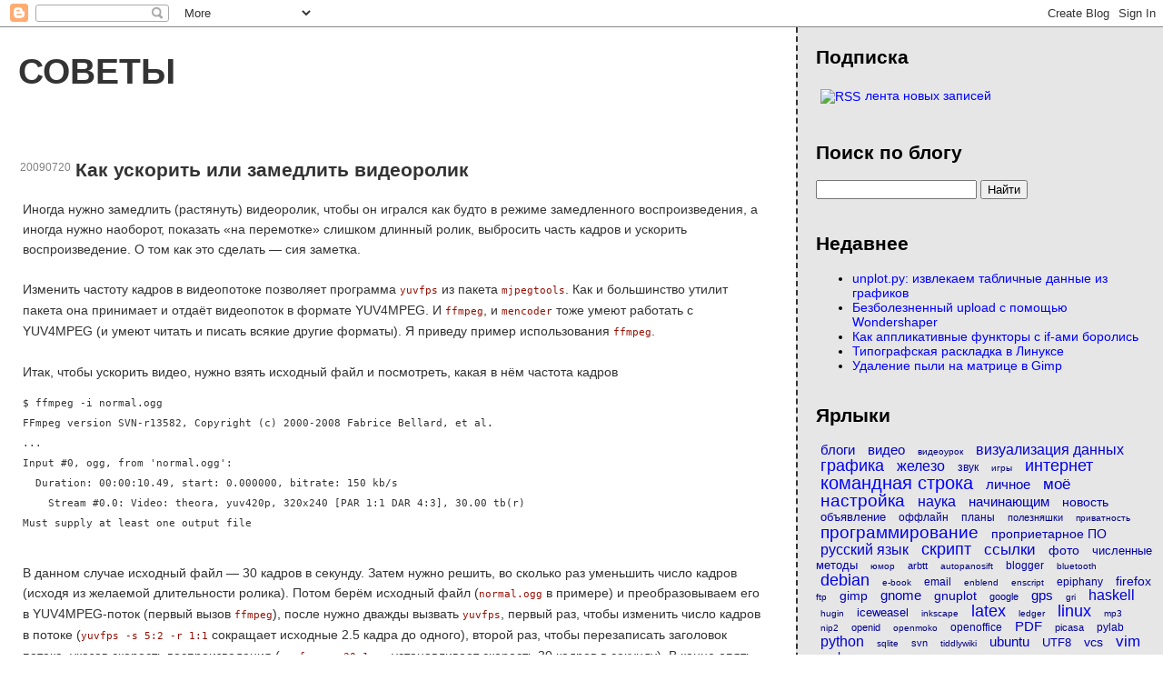

--- FILE ---
content_type: text/html; charset=UTF-8
request_url: http://s.arboreus.com/2009/07/slow-motion-and-fast-forward-video.html
body_size: 12406
content:
<!DOCTYPE html>
<html xmlns='http://www.w3.org/1999/xhtml' xmlns:b='http://www.google.com/2005/gml/b' xmlns:data='http://www.google.com/2005/gml/data' xmlns:expr='http://www.google.com/2005/gml/expr'>
<head>
<link href='https://www.blogger.com/static/v1/widgets/2944754296-widget_css_bundle.css' rel='stylesheet' type='text/css'/>
<script type='text/javascript'>
/* <![CDATA[ */
    (function() {
        var s = document.createElement('script'), t = document.getElementsByTagName('script')[0];
        s.type = 'text/javascript';
        s.async = true;
        s.src = 'http://api.flattr.com/js/0.6/load.js?mode=auto';
        t.parentNode.insertBefore(s, t);
    })();
/* ]]> */
</script>
<meta content='9pfAVZbaVW+u7THDvCEFKl5zZECxs1cH2tqJHvikACY=' name='verify-v1'/>
<meta content='mailto+http:sha1:ea1065997d419ac01e5e46763f0df5633b2d03fd' name='microid'/>
<script src='http://arboreus.com/sovety/js/sh_bundle.js' type='text/javascript'></script>
<link href='http://arboreus.com/sovety/js/sh_acid.css' rel='stylesheet' type='text/css'/>
<meta content='text/html; charset=UTF-8' http-equiv='Content-Type'/>
<meta content='blogger' name='generator'/>
<link href='http://s.arboreus.com/favicon.ico' rel='icon' type='image/x-icon'/>
<link href='http://s.arboreus.com/2009/07/slow-motion-and-fast-forward-video.html' rel='canonical'/>
<link rel="alternate" type="application/atom+xml" title="советы - Atom" href="http://s.arboreus.com/feeds/posts/default" />
<link rel="alternate" type="application/rss+xml" title="советы - RSS" href="http://s.arboreus.com/feeds/posts/default?alt=rss" />
<link rel="service.post" type="application/atom+xml" title="советы - Atom" href="https://www.blogger.com/feeds/37628976/posts/default" />

<link rel="alternate" type="application/atom+xml" title="советы - Atom" href="http://s.arboreus.com/feeds/1627155037845239858/comments/default" />
<!--Can't find substitution for tag [blog.ieCssRetrofitLinks]-->
<meta content='http://s.arboreus.com/2009/07/slow-motion-and-fast-forward-video.html' property='og:url'/>
<meta content='Как ускорить или замедлить видеоролик' property='og:title'/>
<meta content='Иногда нужно замедлить (растянуть) видеоролик, чтобы он игрался как будто в режиме замедленного воспроизведения, а иногда нужно наоборот, по...' property='og:description'/>
<link href='http://openid.claimid.com/server' rel='openid.server'/>
<link href='http://openid.claimid.com/jetxee' rel='openid.delegate'/>
<title>советы: Как ускорить или замедлить видеоролик</title>
<style id='page-skin-1' type='text/css'><!--
/*
* Tekka
* style modified from glish: http://www.glish.com/css/
*
* Updated by Blogger Team
*/
/* Variable definitions
<Variable name="mainBgColor" description="Page Background Color"
type="color" default="#f5f5f5">
<Variable name="mainTextColor"  description="Text Color"
type="color" default="#000000">
<Variable name="dateHeaderColor" description="Date Header Color"
type="color" default="#808080">
<Variable name="mainLinkColor" description="Link Color"
type="color" default="#0000ff">
<Variable name="mainVisitedLinkColor" description="Visited Link Color"
type="color" default="#800080">
<Variable name="sidebarBgColor" description="Sidebar Background Color"
type="color" default="#ffffff">
<Variable name="sidebarTextColor" description="Sidebar Text Color"
type="color" default="#000000">
<Variable name="sidebarTitleColor" description="Sidebar Title Color"
type="color" default="#000000">
<Variable name="sidebarLinkColor" description="Sidebar Link Color"
type="color" default="#0000ff">
<Variable name="sidebarVisitedLinkColor" description="Sidebar Visited Link Color"
type="color" default="#800080">
<Variable name="bodyFont" description="Text Font"
type="font" default="normal normal 100% 'Trebuchet MS', sans-serif">
*/
body {
margin:0px 0px 0px 0px;
font-size: small;
background-color: #ffffff;
color: #333333;
}
code {
color: #940f04;
}
kbd {
color: #940f04;
background:#EEEEEE none repeat scroll 0 0;
border-color:#CCCCCC #AAAAAA #888888 #BBBBBB;
border-style:solid;
border-width:1px 2px 3px 2px;
color:#000000;
padding: 1px 2px;
white-space:nowrap;
margin: -7px 2px;
}
}
pre {
background: #eeeeee;
}
#content-wrapper {
margin: 0px 0px 0 5px;
}
.hideme {
color: #ffffff;
}
div.sharemebuttons {
margin-top: 1em;
margin-bottom: 1em;
}
a.shareme, a.shareme:visited {
text-decoration: none;
font-variant: small-caps;
padding: 3px 8px;
margin: 0em 8px 0em 0px;
background-color: #94cc32;
color: white;
}
a.shareme:hover {
background-color: #aced3a;
color: white;
}
h1 {
font-size:280%;
padding-left:15px;
padding-bottom:0px;
margin-bottom:0px;
text-transform:uppercase;
}
h1 a, h1 a:link, h1 a:visited {
text-decoration:none;
color: #333333;
}
.description {
text-align: left;
padding-left: 17px;
padding-top:  0px;
padding-bottom: 40px;
}
h2.date-header {
border-bottom:none;
font-size: 85%;
text-align:left;
margin-top:0px;
margin-bottom:0px;
padding:1px;
padding-left:17px;
padding-right:5px;
padding-bottom:10px;
color: #808080;
font-weight: normal;
font-family: Trebuchet MS, Sans-serif;
float: left;
}
.post h3 {
font-size: 150%;
font-weight:bold;
}
.post h3 a,
.post h3 a:visited {
color: #333333;
}
.post {
padding-left:20px;
margin-bottom:20px;
text-indent:0px;
padding-right:20px;
line-height:22px;
}
.post-footer {
margin-bottom:10ex;
margin-left:0px;
margin-top: 3ex;
font-size: 87%;
}
#comments {
margin-left: 20px;
}
.feed-links {
clear: both;
line-height: 2.5em;
margin-left: 20px;
}
#blog-pager-newer-link {
float: left;
margin-left: 20px;
}
#blog-pager-older-link {
float: right;
}
#blog-pager {
text-align: center;
}
#main {
float:left;
padding-bottom:20px;
padding:0px;
width:67%;
font: normal normal 108% 'Trebuchet MS', sans-serif;
word-wrap: break-word; /* fix for long text breaking sidebar float in IE */
overflow: hidden;     /* fix for long non-text content breaking IE sidebar float */
}
.sidebar h2 {
font-weight:bold;
font-size: 150%;
color: #000000;
}
a {
text-decoration:none
}
a:hover {
border-bottom:dashed 1px red;
}
a img {
border: 0;
}
a {
color: #0000ff;
}
a:hover,
a:visited {
color: #C94093;
}
#sidebar a {
color: #0000ff;
}
#sidebar a:hover,
#sidebar a:visited {
color: #800080;
}
#sidebar {
text-transform:none;
background-color: #e6e6e6;
color: #000000;
padding-left: 20px;
width: 30%;
float: right;
font: normal normal 108% 'Trebuchet MS', sans-serif;
border-left:2px dashed #333333;
word-wrap: break-word; /* fix for long text breaking sidebar float in IE */
overflow: hidden;     /* fix for long non-text content breaking IE sidebar float */
}
.sidebar .widget {
padding: 4px 8px 0 0;
}
.profile-textblock {
clear: both;
margin-left: 0;
}
.profile-img {
float: left;
margin: 0 5px 5px 0;
}
.clear {
clear: both;
}
.comment-footer {
padding-bottom: 1em;
}
div.error {
padding: 1ex 2em;
margin: 0px;
background: #fc9;
}
<b:if cond='data:blog.pageType == "item"'>
span.fullpost {display:inline;}
<b:else/>
span.fullpost {display:none;}
</b:if>
/* Label Cloud Styles
----------------------------------------------- */
#labelCloud {text-align:center;font-family:arial,sans-serif;}
#labelCloud .label-cloud li{display:inline;background-image:none !important;padding:0 5px;margin:0;vertical-align:baseline !important;border:0 !important;}
#labelCloud ul{list-style-type:none;margin:0 auto;padding:0;}
#labelCloud a img{border:0;display:inline;margin:0 0 0 3px;padding:0}
#labelCloud a{text-decoration:none}
#labelCloud a:hover{text-decoration:underline}
#labelCloud li a{}
#labelCloud .label-cloud {}
#labelCloud .label-count {padding-left:0.2em;font-size:9px;color:#000}
#labelCloud .label-cloud li:before{content:"" !important}
a.openid {
background:url('http://www.blogger.com/img/openid16-rounded.gif');
padding-left:19px;
background-repeat:no-repeat;
}
#twitter_update_list { list-style-type: none; padding-left: 0px; font-size: 85%; }
#twitter_update_list li { margin-bottom: 1ex; }
#twitter-link { font-size: 85%; }

--></style>
<script type='text/javascript'>
// Label Cloud User Variables
var cloudMin = 1;
var maxFontSize = 20;
var maxColor = [0,0,255];
var minFontSize = 10;
var minColor = [0,0,128];
var lcShowCount = false;
</script>
<script src='http://ajax.googleapis.com/ajax/libs/jquery/1.4/jquery.min.js' type='text/javascript'></script>
<script type='text/javascript'>
$(document).ready(function() {
  $("a.shareme[href^='http://my.ya.ru']").attr("href", function() {
      return "http://passport.yandex.ru/passport?mode=auth&retpath=" + escape(this.href);
  });
});
</script>
<link href='https://www.blogger.com/dyn-css/authorization.css?targetBlogID=37628976&amp;zx=e4333731-aefd-48b6-8dcb-ae5c9f2b0709' media='none' onload='if(media!=&#39;all&#39;)media=&#39;all&#39;' rel='stylesheet'/><noscript><link href='https://www.blogger.com/dyn-css/authorization.css?targetBlogID=37628976&amp;zx=e4333731-aefd-48b6-8dcb-ae5c9f2b0709' rel='stylesheet'/></noscript>
<meta name='google-adsense-platform-account' content='ca-host-pub-1556223355139109'/>
<meta name='google-adsense-platform-domain' content='blogspot.com'/>

</head>
<body onload='sh_highlightDocument();'>
<div class='navbar section' id='navbar'><div class='widget Navbar' data-version='1' id='Navbar1'><script type="text/javascript">
    function setAttributeOnload(object, attribute, val) {
      if(window.addEventListener) {
        window.addEventListener('load',
          function(){ object[attribute] = val; }, false);
      } else {
        window.attachEvent('onload', function(){ object[attribute] = val; });
      }
    }
  </script>
<div id="navbar-iframe-container"></div>
<script type="text/javascript" src="https://apis.google.com/js/platform.js"></script>
<script type="text/javascript">
      gapi.load("gapi.iframes:gapi.iframes.style.bubble", function() {
        if (gapi.iframes && gapi.iframes.getContext) {
          gapi.iframes.getContext().openChild({
              url: 'https://www.blogger.com/navbar/37628976?po\x3d1627155037845239858\x26origin\x3dhttp://s.arboreus.com',
              where: document.getElementById("navbar-iframe-container"),
              id: "navbar-iframe"
          });
        }
      });
    </script><script type="text/javascript">
(function() {
var script = document.createElement('script');
script.type = 'text/javascript';
script.src = '//pagead2.googlesyndication.com/pagead/js/google_top_exp.js';
var head = document.getElementsByTagName('head')[0];
if (head) {
head.appendChild(script);
}})();
</script>
</div></div>
<div id='outer-wrapper'><div id='wrap2'>
<!-- skip links for text browsers -->
<span id='skiplinks' style='display:none;'>
<a href='#main'>skip to main </a> |
      <a href='#sidebar'>skip to sidebar</a>
</span>
<div id='content-wrapper'>
<div id='crosscol-wrapper' style='text-align:center'>
<div class='crosscol no-items section' id='crosscol'></div>
</div>
<div id='main-wrapper'>
<div class='main section' id='main'><div class='widget Header' data-version='1' id='Header1'>
<div id='header-inner'>
<div class='titlewrapper'>
<h1 class='title'>
<a href='http://s.arboreus.com/'>
советы
</a>
</h1>
</div>
<div class='descriptionwrapper'>
<p class='description'><span>
</span></p>
</div>
</div>
</div><div class='widget Blog' data-version='1' id='Blog1'>
<div class='blog-posts hfeed'>

          <div class="date-outer">
        
<h2 class='date-header'><span>20090720</span></h2>

          <div class="date-posts">
        
<div class='post-outer'>
<div class='post hentry'>
<a name='1627155037845239858'></a>
<h3 class='post-title entry-title'>
<a href='http://s.arboreus.com/2009/07/slow-motion-and-fast-forward-video.html'>Как ускорить или замедлить видеоролик</a>
</h3>
<div class='post-header-line-1'></div>
<div class='post-body entry-content'>
Иногда нужно замедлить (растянуть) видеоролик, чтобы он игрался как будто в режиме замедленного воспроизведения, а иногда нужно наоборот, показать &#171;на перемотке&#187; слишком длинный ролик, выбросить часть кадров и ускорить воспроизведение. О том как это сделать &#8212; сия заметка.<br /><br />Изменить частоту кадров в видеопотоке позволяет программа <code>yuvfps</code> из пакета <code>mjpegtools</code>. Как и большинство утилит пакета она принимает и отдаёт видеопоток в формате YUV4MPEG. И <code>ffmpeg</code>, и <code>mencoder</code> тоже умеют работать с YUV4MPEG (и умеют читать и писать всякие другие форматы). Я приведу пример использования <code>ffmpeg</code>.<br /><br />Итак, чтобы ускорить видео, нужно взять исходный файл и посмотреть, какая в нём частота кадров<br /><pre>$ ffmpeg -i normal.ogg<br />FFmpeg version SVN-r13582, Copyright (c) 2000-2008 Fabrice Bellard, et al.<br />...<br />Input #0, ogg, from 'normal.ogg':<br />  Duration: 00:00:10.49, start: 0.000000, bitrate: 150 kb/s<br />    Stream #0.0: Video: theora, yuv420p, 320x240 [PAR 1:1 DAR 4:3], 30.00 tb(r)<br />Must supply at least one output file<br /></pre><br />В данном случае исходный файл &#8212; 30 кадров в секунду. Затем нужно решить, во сколько раз уменьшить число кадров (исходя из желаемой длительности ролика). Потом берём исходный файл (<code>normal.ogg</code> в примере) и преобразовываем его в YUV4MPEG-поток (первый вызов <code>ffmpeg</code>), после нужно дважды вызвать <code>yuvfps</code>, первый раз, чтобы изменить число кадров в потоке (<code>yuvfps -s 5:2 -r 1:1</code> сокращает исходные 2.5 кадра до одного), второй раз, чтобы перезаписать заголовок потока, указав скорость воспроизведения (<code>yuvfps -r 30:1 -c</code> устанавливает скорость 30 кадров в секунду). В конце опять вызываем <code>ffmpeg</code> и кодируем в нужный формат (я сохранил в формате Ogg/Theora, чтобы можно было вставлять в веб-странички тэгом <code>&lt;video&gt;</code>). Всё вместе:<br /><pre>$ ffmpeg -i normal.ogg -sameq -f yuv4mpegpipe - | \<br />  yuvfps -s 5:2 -r 1:1 | yuvfps -r 30:1 -c | \<br />  ffmpeg -f yuv4mpegpipe -i - -sameq -y fast.ogg</pre><br /><br />Аналогично можно увеличить число кадров. Дополнительные кадры интерполируются:<br /><pre>$ ffmpeg -i normal.ogg -sameq -f yuv4mpegpipe - | \<br />  yuvfps -s 1:3 -r 1:1 | yuvfps -r 30:1 -c | \<br />  ffmpeg -f yuv4mpegpipe -i - -sameq -y slow.ogg</pre><br />В этот раз видео замедляется в 3 раза: на каждую &#171;треть&#187; исходного кадра (<code>-s&nbsp;1:3</code>) создаётся целый кадр (<code>-r&nbsp;1:1</code>). Вообще, как легко заметить, в качестве частоты кадров для <code>yuvfps</code> можно указывать любые дроби в виде числитель:знаменатель.<br /><br />Немного более гладкой интерполяции при увеличении числа кадров вроде бы можно добиться, если использовать <a href="http://jcornet.free.fr/linux/yuvmotionfps.html">yuvmotionfps</a>, но чудес он не делает.<br /><br />Теперь можно сравнить все три видео. Для просмотра нужен современный браузер с поддержкой тэга <code>&lt;video/&gt;</code>.<br /><br />Исходное видео:<br /><br /><video src='http://sovety.org.ru/video/normal.ogg' controls><br /><div class="error">Ой! А ваш браузер устарел и не умеет нормально играть видео (не поддерживает тэг &lt;video&gt;). Установите <a href="http://getfirefox.com/">Firefox 3.5</a> или <a href="http://www.google.com/chrome">Google Chrome 3</a>.</div><br /><a href="http://sovety.org.ru/video/normal.ogg">Скачать видео-файл</a>.<br /></video><br /><br />Ускоренное в 2.5 раза:<br /><br /><video src='http://sovety.org.ru/video/fast.ogg' controls><br /><div class="error">Ой! А ваш браузер устарел и не умеет нормально играть видео (не поддерживает тэг &lt;video&gt;). Установите <a href="http://getfirefox.com/">Firefox 3.5</a> или <a href="http://www.google.com/chrome">Google Chrome 3</a>.</div><br /><a href="http://sovety.org.ru/video/fast.ogg">Скачать видео-файл</a>.<br /></video><br /><br />И замедленное в 3 раза:<br /><br /><video src='http://sovety.org.ru/video/slow.ogg' controls><br /><div class="error">Ой! А ваш браузер устарел и не умеет нормально играть видео (не поддерживает тэг &lt;video&gt;). Установите <a href="http://getfirefox.com/">Firefox 3.5</a> или <a href="http://www.google.com/chrome">Google Chrome 3</a>.</div><br /><a href="http://sovety.org.ru/video/slow.ogg">Скачать видео-файл</a>.<br /></video><br /><br />P.S. В качестве иллюстрации использовал ролик <a href="http://commons.wikimedia.org/wiki/File:Breitenlee-VESTAS-V-52_.ogg">Breitenlee-VESTAS-V-52</a>.
<div style='clear: both;'></div>
</div>
<div class='post-footer'>
<div class='post-footer-line post-footer-line-1'>
<span class='post-timestamp'>
</span>
<span class='post-labels'>
Ярлыки:
<a href='http://s.arboreus.com/search/label/%D0%B2%D0%B8%D0%B4%D0%B5%D0%BE' rel='tag'>видео</a>,
<a href='http://s.arboreus.com/search/label/%D0%B3%D1%80%D0%B0%D1%84%D0%B8%D0%BA%D0%B0' rel='tag'>графика</a>,
<a href='http://s.arboreus.com/search/label/%D0%BA%D0%BE%D0%BC%D0%B0%D0%BD%D0%B4%D0%BD%D0%B0%D1%8F%20%D1%81%D1%82%D1%80%D0%BE%D0%BA%D0%B0' rel='tag'>командная строка</a>
</span>
<span class='post-icons'>
<span class='item-control blog-admin pid-525131715'>
<a href='https://www.blogger.com/post-edit.g?blogID=37628976&postID=1627155037845239858&from=pencil' title='Изменить сообщение'>
<img alt='' class='icon-action' height='18' src='https://resources.blogblog.com/img/icon18_edit_allbkg.gif' width='18'/>
</a>
</span>
</span>
</div>
<div class='post-footer-line post-footer-line-2'>
</div>
<div class='post-footer-line post-footer-line-3'><span class='reaction-buttons'>
</span>
<span class='post-comment-link'>
</span>
</div>
</div>
</div>
<div class='comments' id='comments'>
<a name='comments'></a>
<div id='backlinks-container'>
<div id='Blog1_backlinks-container'>
</div>
</div>
</div>
</div>

        </div></div>
      
</div>
<div class='blog-pager' id='blog-pager'>
<span id='blog-pager-newer-link'>
<a class='blog-pager-newer-link' href='http://s.arboreus.com/2009/08/autoindent-xml.html' id='Blog1_blog-pager-newer-link' title='Следующее'>Следующее</a>
</span>
<span id='blog-pager-older-link'>
<a class='blog-pager-older-link' href='http://s.arboreus.com/2009/07/ubuntu-cola.html' id='Blog1_blog-pager-older-link' title='Предыдущее'>Предыдущее</a>
</span>
<a class='home-link' href='http://s.arboreus.com/'>Главная страница</a>
</div>
<div class='clear'></div>
<div class='post-feeds'>
</div>
</div></div>
</div>
<div id='sidebar-wrapper'>
<div class='sidebar section' id='sidebar'><div class='widget HTML' data-version='1' id='HTML1'>
<h2 class='title'>Подписка</h2>
<div class='widget-content'>
<a href="http://feeds.feedburner.com/sovety" rel="alternate" title="Subscribe to my feed" type="application/rss+xml"><img alt="RSS" style="border:0; padding:5px; vertical-align: middle;" src="http://www.feedburner.com/fb/images/pub/feed-icon32x32.png"/></a><a href="http://feeds.feedburner.com/sovety" rel="alternate" title="подпишитесь на мой блог" type="application/rss+xml">лента новых записей</a>

<br/><br/>
</div>
<div class='clear'></div>
</div><div class='widget Text' data-version='1' id='Text1'>
<h2 class='title'>Поиск по блогу</h2>
<div class='widget-content'>
<form action="http://sovety.blogspot.com/search"><input name="q" title="Поиск в блоге" type="text"/> <input value="Найти" type="submit"/></form><br/>
</div>
<div class='clear'></div>
</div><div class='widget Feed' data-version='1' id='Feed1'>
<h2>Недавнее</h2>
<div class='widget-content' id='Feed1_feedItemListDisplay'>
<span style='filter: alpha(25); opacity: 0.25;'>
<a href='http://feeds.feedburner.com/sovety'>Загрузка...</a>
</span>
</div>
<div class='clear'></div>
</div><div class='widget Label' data-version='1' id='Label1'>
<h2>Ярлыки</h2>
<div class='widget-content'>
<div id='labelCloud'></div>
<script type='text/javascript'>

// Don't change anything past this point -----------------
// Cloud function s() ripped from del.icio.us
function s(a,b,i,x){
      if(a>b){
          var m=(a-b)/Math.log(x),v=a-Math.floor(Math.log(i)*m)
             }
      else{
          var m=(b-a)/Math.log(x),v=Math.floor(Math.log(i)*m+a)
          }
      return v
   }


var c=[];
var labelCount = new Array();  
var ts = new Object;

var theName = "блоги";
ts[theName] = 7;

var theName = "видео";
ts[theName] = 7;

var theName = "видеоурок";
ts[theName] = 1;

var theName = "визуализация данных";
ts[theName] = 12;

var theName = "графика";
ts[theName] = 27;

var theName = "железо";
ts[theName] = 13;

var theName = "звук";
ts[theName] = 3;

var theName = "игры";
ts[theName] = 1;

var theName = "интернет";
ts[theName] = 25;

var theName = "командная строка";
ts[theName] = 43;

var theName = "личное";
ts[theName] = 7;

var theName = "моё";
ts[theName] = 17;

var theName = "настройка";
ts[theName] = 30;

var theName = "наука";
ts[theName] = 13;

var theName = "начинающим";
ts[theName] = 7;

var theName = "новость";
ts[theName] = 6;

var theName = "объявление";
ts[theName] = 4;

var theName = "оффлайн";
ts[theName] = 3;

var theName = "планы";
ts[theName] = 3;

var theName = "полезняшки";
ts[theName] = 2;

var theName = "приватность";
ts[theName] = 1;

var theName = "программирование";
ts[theName] = 34;

var theName = "проприетарное ПО";
ts[theName] = 5;

var theName = "русский язык";
ts[theName] = 11;

var theName = "скрипт";
ts[theName] = 23;

var theName = "ссылки";
ts[theName] = 15;

var theName = "фото";
ts[theName] = 6;

var theName = "численные методы";
ts[theName] = 4;

var theName = "юмор";
ts[theName] = 1;

var theName = "arbtt";
ts[theName] = 2;

var theName = "autopanosift";
ts[theName] = 1;

var theName = "blogger";
ts[theName] = 3;

var theName = "bluetooth";
ts[theName] = 1;

var theName = "debian";
ts[theName] = 22;

var theName = "e-book";
ts[theName] = 1;

var theName = "email";
ts[theName] = 3;

var theName = "enblend";
ts[theName] = 1;

var theName = "enscript";
ts[theName] = 1;

var theName = "epiphany";
ts[theName] = 3;

var theName = "firefox";
ts[theName] = 5;

var theName = "ftp";
ts[theName] = 1;

var theName = "gimp";
ts[theName] = 5;

var theName = "gnome";
ts[theName] = 7;

var theName = "gnuplot";
ts[theName] = 5;

var theName = "google";
ts[theName] = 2;

var theName = "gps";
ts[theName] = 7;

var theName = "gri";
ts[theName] = 1;

var theName = "haskell";
ts[theName] = 11;

var theName = "hugin";
ts[theName] = 1;

var theName = "iceweasel";
ts[theName] = 4;

var theName = "inkscape";
ts[theName] = 1;

var theName = "latex";
ts[theName] = 29;

var theName = "ledger";
ts[theName] = 1;

var theName = "linux";
ts[theName] = 28;

var theName = "mp3";
ts[theName] = 1;

var theName = "nip2";
ts[theName] = 1;

var theName = "openid";
ts[theName] = 2;

var theName = "openmoko";
ts[theName] = 1;

var theName = "openoffice";
ts[theName] = 3;

var theName = "PDF";
ts[theName] = 9;

var theName = "picasa";
ts[theName] = 2;

var theName = "pylab";
ts[theName] = 3;

var theName = "python";
ts[theName] = 12;

var theName = "sqlite";
ts[theName] = 1;

var theName = "svn";
ts[theName] = 2;

var theName = "tiddlywiki";
ts[theName] = 1;

var theName = "ubuntu";
ts[theName] = 9;

var theName = "UTF8";
ts[theName] = 4;

var theName = "vcs";
ts[theName] = 5;

var theName = "vim";
ts[theName] = 16;

var theName = "xml";
ts[theName] = 5;


for (t in ts){
     if (!labelCount[ts[t]]){
           labelCount[ts[t]] = new Array(ts[t])
           }
        }
var ta=cloudMin-1;
tz = labelCount.length - cloudMin;
lc2 = document.getElementById('labelCloud');
ul = document.createElement('ul');
ul.className = 'label-cloud';
for(var t in ts){
    if(ts[t] < cloudMin){
       continue;
       }
    for (var i=0;3 > i;i++) {
             c[i]=s(minColor[i],maxColor[i],ts[t]-ta,tz)
              }      
         var fs = s(minFontSize,maxFontSize,ts[t]-ta,tz);
         li = document.createElement('li');
         li.style.fontSize = fs+'px';
         li.style.lineHeight = '1';
         a = document.createElement('a');
         a.title = ts[t]+' Posts in '+t;
         a.style.color = 'rgb('+c[0]+','+c[1]+','+c[2]+')';
         a.href = '/search/label/'+encodeURIComponent(t);
         if (lcShowCount){
             span = document.createElement('span');
             span.innerHTML = '('+ts[t]+') ';
             span.className = 'label-count';
             a.appendChild(document.createTextNode(t));
             li.appendChild(a);
             li.appendChild(span);
             }
          else {
             a.appendChild(document.createTextNode(t));
             li.appendChild(a);
             }
         ul.appendChild(li);
         abnk = document.createTextNode(' ');
         ul.appendChild(abnk);
    }
  lc2.appendChild(ul);    
</script>
<noscript>
<ul>
<li>
<a href='http://s.arboreus.com/search/label/%D0%B1%D0%BB%D0%BE%D0%B3%D0%B8'>блоги</a>

        (7)
      </li>
<li>
<a href='http://s.arboreus.com/search/label/%D0%B2%D0%B8%D0%B4%D0%B5%D0%BE'>видео</a>

        (7)
      </li>
<li>
<a href='http://s.arboreus.com/search/label/%D0%B2%D0%B8%D0%B4%D0%B5%D0%BE%D1%83%D1%80%D0%BE%D0%BA'>видеоурок</a>

        (1)
      </li>
<li>
<a href='http://s.arboreus.com/search/label/%D0%B2%D0%B8%D0%B7%D1%83%D0%B0%D0%BB%D0%B8%D0%B7%D0%B0%D1%86%D0%B8%D1%8F%20%D0%B4%D0%B0%D0%BD%D0%BD%D1%8B%D1%85'>визуализация данных</a>

        (12)
      </li>
<li>
<a href='http://s.arboreus.com/search/label/%D0%B3%D1%80%D0%B0%D1%84%D0%B8%D0%BA%D0%B0'>графика</a>

        (27)
      </li>
<li>
<a href='http://s.arboreus.com/search/label/%D0%B6%D0%B5%D0%BB%D0%B5%D0%B7%D0%BE'>железо</a>

        (13)
      </li>
<li>
<a href='http://s.arboreus.com/search/label/%D0%B7%D0%B2%D1%83%D0%BA'>звук</a>

        (3)
      </li>
<li>
<a href='http://s.arboreus.com/search/label/%D0%B8%D0%B3%D1%80%D1%8B'>игры</a>

        (1)
      </li>
<li>
<a href='http://s.arboreus.com/search/label/%D0%B8%D0%BD%D1%82%D0%B5%D1%80%D0%BD%D0%B5%D1%82'>интернет</a>

        (25)
      </li>
<li>
<a href='http://s.arboreus.com/search/label/%D0%BA%D0%BE%D0%BC%D0%B0%D0%BD%D0%B4%D0%BD%D0%B0%D1%8F%20%D1%81%D1%82%D1%80%D0%BE%D0%BA%D0%B0'>командная строка</a>

        (43)
      </li>
<li>
<a href='http://s.arboreus.com/search/label/%D0%BB%D0%B8%D1%87%D0%BD%D0%BE%D0%B5'>личное</a>

        (7)
      </li>
<li>
<a href='http://s.arboreus.com/search/label/%D0%BC%D0%BE%D1%91'>моё</a>

        (17)
      </li>
<li>
<a href='http://s.arboreus.com/search/label/%D0%BD%D0%B0%D1%81%D1%82%D1%80%D0%BE%D0%B9%D0%BA%D0%B0'>настройка</a>

        (30)
      </li>
<li>
<a href='http://s.arboreus.com/search/label/%D0%BD%D0%B0%D1%83%D0%BA%D0%B0'>наука</a>

        (13)
      </li>
<li>
<a href='http://s.arboreus.com/search/label/%D0%BD%D0%B0%D1%87%D0%B8%D0%BD%D0%B0%D1%8E%D1%89%D0%B8%D0%BC'>начинающим</a>

        (7)
      </li>
<li>
<a href='http://s.arboreus.com/search/label/%D0%BD%D0%BE%D0%B2%D0%BE%D1%81%D1%82%D1%8C'>новость</a>

        (6)
      </li>
<li>
<a href='http://s.arboreus.com/search/label/%D0%BE%D0%B1%D1%8A%D1%8F%D0%B2%D0%BB%D0%B5%D0%BD%D0%B8%D0%B5'>объявление</a>

        (4)
      </li>
<li>
<a href='http://s.arboreus.com/search/label/%D0%BE%D1%84%D1%84%D0%BB%D0%B0%D0%B9%D0%BD'>оффлайн</a>

        (3)
      </li>
<li>
<a href='http://s.arboreus.com/search/label/%D0%BF%D0%BB%D0%B0%D0%BD%D1%8B'>планы</a>

        (3)
      </li>
<li>
<a href='http://s.arboreus.com/search/label/%D0%BF%D0%BE%D0%BB%D0%B5%D0%B7%D0%BD%D1%8F%D1%88%D0%BA%D0%B8'>полезняшки</a>

        (2)
      </li>
<li>
<a href='http://s.arboreus.com/search/label/%D0%BF%D1%80%D0%B8%D0%B2%D0%B0%D1%82%D0%BD%D0%BE%D1%81%D1%82%D1%8C'>приватность</a>

        (1)
      </li>
<li>
<a href='http://s.arboreus.com/search/label/%D0%BF%D1%80%D0%BE%D0%B3%D1%80%D0%B0%D0%BC%D0%BC%D0%B8%D1%80%D0%BE%D0%B2%D0%B0%D0%BD%D0%B8%D0%B5'>программирование</a>

        (34)
      </li>
<li>
<a href='http://s.arboreus.com/search/label/%D0%BF%D1%80%D0%BE%D0%BF%D1%80%D0%B8%D0%B5%D1%82%D0%B0%D1%80%D0%BD%D0%BE%D0%B5%20%D0%9F%D0%9E'>проприетарное ПО</a>

        (5)
      </li>
<li>
<a href='http://s.arboreus.com/search/label/%D1%80%D1%83%D1%81%D1%81%D0%BA%D0%B8%D0%B9%20%D1%8F%D0%B7%D1%8B%D0%BA'>русский язык</a>

        (11)
      </li>
<li>
<a href='http://s.arboreus.com/search/label/%D1%81%D0%BA%D1%80%D0%B8%D0%BF%D1%82'>скрипт</a>

        (23)
      </li>
<li>
<a href='http://s.arboreus.com/search/label/%D1%81%D1%81%D1%8B%D0%BB%D0%BA%D0%B8'>ссылки</a>

        (15)
      </li>
<li>
<a href='http://s.arboreus.com/search/label/%D1%84%D0%BE%D1%82%D0%BE'>фото</a>

        (6)
      </li>
<li>
<a href='http://s.arboreus.com/search/label/%D1%87%D0%B8%D1%81%D0%BB%D0%B5%D0%BD%D0%BD%D1%8B%D0%B5%20%D0%BC%D0%B5%D1%82%D0%BE%D0%B4%D1%8B'>численные методы</a>

        (4)
      </li>
<li>
<a href='http://s.arboreus.com/search/label/%D1%8E%D0%BC%D0%BE%D1%80'>юмор</a>

        (1)
      </li>
<li>
<a href='http://s.arboreus.com/search/label/arbtt'>arbtt</a>

        (2)
      </li>
<li>
<a href='http://s.arboreus.com/search/label/autopanosift'>autopanosift</a>

        (1)
      </li>
<li>
<a href='http://s.arboreus.com/search/label/blogger'>blogger</a>

        (3)
      </li>
<li>
<a href='http://s.arboreus.com/search/label/bluetooth'>bluetooth</a>

        (1)
      </li>
<li>
<a href='http://s.arboreus.com/search/label/debian'>debian</a>

        (22)
      </li>
<li>
<a href='http://s.arboreus.com/search/label/e-book'>e-book</a>

        (1)
      </li>
<li>
<a href='http://s.arboreus.com/search/label/email'>email</a>

        (3)
      </li>
<li>
<a href='http://s.arboreus.com/search/label/enblend'>enblend</a>

        (1)
      </li>
<li>
<a href='http://s.arboreus.com/search/label/enscript'>enscript</a>

        (1)
      </li>
<li>
<a href='http://s.arboreus.com/search/label/epiphany'>epiphany</a>

        (3)
      </li>
<li>
<a href='http://s.arboreus.com/search/label/firefox'>firefox</a>

        (5)
      </li>
<li>
<a href='http://s.arboreus.com/search/label/ftp'>ftp</a>

        (1)
      </li>
<li>
<a href='http://s.arboreus.com/search/label/gimp'>gimp</a>

        (5)
      </li>
<li>
<a href='http://s.arboreus.com/search/label/gnome'>gnome</a>

        (7)
      </li>
<li>
<a href='http://s.arboreus.com/search/label/gnuplot'>gnuplot</a>

        (5)
      </li>
<li>
<a href='http://s.arboreus.com/search/label/google'>google</a>

        (2)
      </li>
<li>
<a href='http://s.arboreus.com/search/label/gps'>gps</a>

        (7)
      </li>
<li>
<a href='http://s.arboreus.com/search/label/gri'>gri</a>

        (1)
      </li>
<li>
<a href='http://s.arboreus.com/search/label/haskell'>haskell</a>

        (11)
      </li>
<li>
<a href='http://s.arboreus.com/search/label/hugin'>hugin</a>

        (1)
      </li>
<li>
<a href='http://s.arboreus.com/search/label/iceweasel'>iceweasel</a>

        (4)
      </li>
<li>
<a href='http://s.arboreus.com/search/label/inkscape'>inkscape</a>

        (1)
      </li>
<li>
<a href='http://s.arboreus.com/search/label/latex'>latex</a>

        (29)
      </li>
<li>
<a href='http://s.arboreus.com/search/label/ledger'>ledger</a>

        (1)
      </li>
<li>
<a href='http://s.arboreus.com/search/label/linux'>linux</a>

        (28)
      </li>
<li>
<a href='http://s.arboreus.com/search/label/mp3'>mp3</a>

        (1)
      </li>
<li>
<a href='http://s.arboreus.com/search/label/nip2'>nip2</a>

        (1)
      </li>
<li>
<a href='http://s.arboreus.com/search/label/openid'>openid</a>

        (2)
      </li>
<li>
<a href='http://s.arboreus.com/search/label/openmoko'>openmoko</a>

        (1)
      </li>
<li>
<a href='http://s.arboreus.com/search/label/openoffice'>openoffice</a>

        (3)
      </li>
<li>
<a href='http://s.arboreus.com/search/label/PDF'>PDF</a>

        (9)
      </li>
<li>
<a href='http://s.arboreus.com/search/label/picasa'>picasa</a>

        (2)
      </li>
<li>
<a href='http://s.arboreus.com/search/label/pylab'>pylab</a>

        (3)
      </li>
<li>
<a href='http://s.arboreus.com/search/label/python'>python</a>

        (12)
      </li>
<li>
<a href='http://s.arboreus.com/search/label/sqlite'>sqlite</a>

        (1)
      </li>
<li>
<a href='http://s.arboreus.com/search/label/svn'>svn</a>

        (2)
      </li>
<li>
<a href='http://s.arboreus.com/search/label/tiddlywiki'>tiddlywiki</a>

        (1)
      </li>
<li>
<a href='http://s.arboreus.com/search/label/ubuntu'>ubuntu</a>

        (9)
      </li>
<li>
<a href='http://s.arboreus.com/search/label/UTF8'>UTF8</a>

        (4)
      </li>
<li>
<a href='http://s.arboreus.com/search/label/vcs'>vcs</a>

        (5)
      </li>
<li>
<a href='http://s.arboreus.com/search/label/vim'>vim</a>

        (16)
      </li>
<li>
<a href='http://s.arboreus.com/search/label/xml'>xml</a>

        (5)
      </li>
</ul>
</noscript>
<div class='clear'></div>
</div>
</div><div class='widget BlogArchive' data-version='1' id='BlogArchive1'>
<h2>Архив</h2>
<div class='widget-content'>
<div id='ArchiveList'>
<div id='BlogArchive1_ArchiveList'>
<ul class='hierarchy'>
<li class='archivedate collapsed'>
<a class='toggle' href='javascript:void(0)'>
<span class='zippy'>

        &#9658;&#160;
      
</span>
</a>
<a class='post-count-link' href='http://s.arboreus.com/2010/'>
2010
</a>
<span class='post-count' dir='ltr'>(9)</span>
<ul class='hierarchy'>
<li class='archivedate collapsed'>
<a class='toggle' href='javascript:void(0)'>
<span class='zippy'>

        &#9658;&#160;
      
</span>
</a>
<a class='post-count-link' href='http://s.arboreus.com/2010/11/'>
ноября
</a>
<span class='post-count' dir='ltr'>(1)</span>
</li>
</ul>
<ul class='hierarchy'>
<li class='archivedate collapsed'>
<a class='toggle' href='javascript:void(0)'>
<span class='zippy'>

        &#9658;&#160;
      
</span>
</a>
<a class='post-count-link' href='http://s.arboreus.com/2010/10/'>
октября
</a>
<span class='post-count' dir='ltr'>(2)</span>
</li>
</ul>
<ul class='hierarchy'>
<li class='archivedate collapsed'>
<a class='toggle' href='javascript:void(0)'>
<span class='zippy'>

        &#9658;&#160;
      
</span>
</a>
<a class='post-count-link' href='http://s.arboreus.com/2010/09/'>
сентября
</a>
<span class='post-count' dir='ltr'>(1)</span>
</li>
</ul>
<ul class='hierarchy'>
<li class='archivedate collapsed'>
<a class='toggle' href='javascript:void(0)'>
<span class='zippy'>

        &#9658;&#160;
      
</span>
</a>
<a class='post-count-link' href='http://s.arboreus.com/2010/08/'>
августа
</a>
<span class='post-count' dir='ltr'>(1)</span>
</li>
</ul>
<ul class='hierarchy'>
<li class='archivedate collapsed'>
<a class='toggle' href='javascript:void(0)'>
<span class='zippy'>

        &#9658;&#160;
      
</span>
</a>
<a class='post-count-link' href='http://s.arboreus.com/2010/03/'>
марта
</a>
<span class='post-count' dir='ltr'>(1)</span>
</li>
</ul>
<ul class='hierarchy'>
<li class='archivedate collapsed'>
<a class='toggle' href='javascript:void(0)'>
<span class='zippy'>

        &#9658;&#160;
      
</span>
</a>
<a class='post-count-link' href='http://s.arboreus.com/2010/01/'>
января
</a>
<span class='post-count' dir='ltr'>(3)</span>
</li>
</ul>
</li>
</ul>
<ul class='hierarchy'>
<li class='archivedate expanded'>
<a class='toggle' href='javascript:void(0)'>
<span class='zippy toggle-open'>

        &#9660;&#160;
      
</span>
</a>
<a class='post-count-link' href='http://s.arboreus.com/2009/'>
2009
</a>
<span class='post-count' dir='ltr'>(53)</span>
<ul class='hierarchy'>
<li class='archivedate collapsed'>
<a class='toggle' href='javascript:void(0)'>
<span class='zippy'>

        &#9658;&#160;
      
</span>
</a>
<a class='post-count-link' href='http://s.arboreus.com/2009/11/'>
ноября
</a>
<span class='post-count' dir='ltr'>(1)</span>
</li>
</ul>
<ul class='hierarchy'>
<li class='archivedate collapsed'>
<a class='toggle' href='javascript:void(0)'>
<span class='zippy'>

        &#9658;&#160;
      
</span>
</a>
<a class='post-count-link' href='http://s.arboreus.com/2009/10/'>
октября
</a>
<span class='post-count' dir='ltr'>(2)</span>
</li>
</ul>
<ul class='hierarchy'>
<li class='archivedate collapsed'>
<a class='toggle' href='javascript:void(0)'>
<span class='zippy'>

        &#9658;&#160;
      
</span>
</a>
<a class='post-count-link' href='http://s.arboreus.com/2009/09/'>
сентября
</a>
<span class='post-count' dir='ltr'>(5)</span>
</li>
</ul>
<ul class='hierarchy'>
<li class='archivedate collapsed'>
<a class='toggle' href='javascript:void(0)'>
<span class='zippy'>

        &#9658;&#160;
      
</span>
</a>
<a class='post-count-link' href='http://s.arboreus.com/2009/08/'>
августа
</a>
<span class='post-count' dir='ltr'>(6)</span>
</li>
</ul>
<ul class='hierarchy'>
<li class='archivedate expanded'>
<a class='toggle' href='javascript:void(0)'>
<span class='zippy toggle-open'>

        &#9660;&#160;
      
</span>
</a>
<a class='post-count-link' href='http://s.arboreus.com/2009/07/'>
июля
</a>
<span class='post-count' dir='ltr'>(5)</span>
<ul class='posts'>
<li><a href='http://s.arboreus.com/2009/07/slow-motion-and-fast-forward-video.html'>Как ускорить или замедлить видеоролик</a></li>
<li><a href='http://s.arboreus.com/2009/07/ubuntu-cola.html'>Вы не поверите &#8212; Ubuntu Cola!</a></li>
<li><a href='http://s.arboreus.com/2009/07/easy-parsing-in-python.html'>Необыкновенно лёгкий парсинг в Python</a></li>
<li><a href='http://s.arboreus.com/2009/07/more-on-exif-sorting-photos.html'>Сортировка фото по дате EXIF</a></li>
<li><a href='http://s.arboreus.com/2009/07/faster-firefox-on-eeepc-901.html'>Как ускорить Firefox на eeePC 901</a></li>
</ul>
</li>
</ul>
<ul class='hierarchy'>
<li class='archivedate collapsed'>
<a class='toggle' href='javascript:void(0)'>
<span class='zippy'>

        &#9658;&#160;
      
</span>
</a>
<a class='post-count-link' href='http://s.arboreus.com/2009/06/'>
июня
</a>
<span class='post-count' dir='ltr'>(3)</span>
</li>
</ul>
<ul class='hierarchy'>
<li class='archivedate collapsed'>
<a class='toggle' href='javascript:void(0)'>
<span class='zippy'>

        &#9658;&#160;
      
</span>
</a>
<a class='post-count-link' href='http://s.arboreus.com/2009/05/'>
мая
</a>
<span class='post-count' dir='ltr'>(5)</span>
</li>
</ul>
<ul class='hierarchy'>
<li class='archivedate collapsed'>
<a class='toggle' href='javascript:void(0)'>
<span class='zippy'>

        &#9658;&#160;
      
</span>
</a>
<a class='post-count-link' href='http://s.arboreus.com/2009/04/'>
апреля
</a>
<span class='post-count' dir='ltr'>(8)</span>
</li>
</ul>
<ul class='hierarchy'>
<li class='archivedate collapsed'>
<a class='toggle' href='javascript:void(0)'>
<span class='zippy'>

        &#9658;&#160;
      
</span>
</a>
<a class='post-count-link' href='http://s.arboreus.com/2009/03/'>
марта
</a>
<span class='post-count' dir='ltr'>(11)</span>
</li>
</ul>
<ul class='hierarchy'>
<li class='archivedate collapsed'>
<a class='toggle' href='javascript:void(0)'>
<span class='zippy'>

        &#9658;&#160;
      
</span>
</a>
<a class='post-count-link' href='http://s.arboreus.com/2009/02/'>
февраля
</a>
<span class='post-count' dir='ltr'>(3)</span>
</li>
</ul>
<ul class='hierarchy'>
<li class='archivedate collapsed'>
<a class='toggle' href='javascript:void(0)'>
<span class='zippy'>

        &#9658;&#160;
      
</span>
</a>
<a class='post-count-link' href='http://s.arboreus.com/2009/01/'>
января
</a>
<span class='post-count' dir='ltr'>(4)</span>
</li>
</ul>
</li>
</ul>
<ul class='hierarchy'>
<li class='archivedate collapsed'>
<a class='toggle' href='javascript:void(0)'>
<span class='zippy'>

        &#9658;&#160;
      
</span>
</a>
<a class='post-count-link' href='http://s.arboreus.com/2008/'>
2008
</a>
<span class='post-count' dir='ltr'>(75)</span>
<ul class='hierarchy'>
<li class='archivedate collapsed'>
<a class='toggle' href='javascript:void(0)'>
<span class='zippy'>

        &#9658;&#160;
      
</span>
</a>
<a class='post-count-link' href='http://s.arboreus.com/2008/12/'>
декабря
</a>
<span class='post-count' dir='ltr'>(7)</span>
</li>
</ul>
<ul class='hierarchy'>
<li class='archivedate collapsed'>
<a class='toggle' href='javascript:void(0)'>
<span class='zippy'>

        &#9658;&#160;
      
</span>
</a>
<a class='post-count-link' href='http://s.arboreus.com/2008/11/'>
ноября
</a>
<span class='post-count' dir='ltr'>(12)</span>
</li>
</ul>
<ul class='hierarchy'>
<li class='archivedate collapsed'>
<a class='toggle' href='javascript:void(0)'>
<span class='zippy'>

        &#9658;&#160;
      
</span>
</a>
<a class='post-count-link' href='http://s.arboreus.com/2008/10/'>
октября
</a>
<span class='post-count' dir='ltr'>(3)</span>
</li>
</ul>
<ul class='hierarchy'>
<li class='archivedate collapsed'>
<a class='toggle' href='javascript:void(0)'>
<span class='zippy'>

        &#9658;&#160;
      
</span>
</a>
<a class='post-count-link' href='http://s.arboreus.com/2008/09/'>
сентября
</a>
<span class='post-count' dir='ltr'>(5)</span>
</li>
</ul>
<ul class='hierarchy'>
<li class='archivedate collapsed'>
<a class='toggle' href='javascript:void(0)'>
<span class='zippy'>

        &#9658;&#160;
      
</span>
</a>
<a class='post-count-link' href='http://s.arboreus.com/2008/08/'>
августа
</a>
<span class='post-count' dir='ltr'>(2)</span>
</li>
</ul>
<ul class='hierarchy'>
<li class='archivedate collapsed'>
<a class='toggle' href='javascript:void(0)'>
<span class='zippy'>

        &#9658;&#160;
      
</span>
</a>
<a class='post-count-link' href='http://s.arboreus.com/2008/07/'>
июля
</a>
<span class='post-count' dir='ltr'>(7)</span>
</li>
</ul>
<ul class='hierarchy'>
<li class='archivedate collapsed'>
<a class='toggle' href='javascript:void(0)'>
<span class='zippy'>

        &#9658;&#160;
      
</span>
</a>
<a class='post-count-link' href='http://s.arboreus.com/2008/06/'>
июня
</a>
<span class='post-count' dir='ltr'>(3)</span>
</li>
</ul>
<ul class='hierarchy'>
<li class='archivedate collapsed'>
<a class='toggle' href='javascript:void(0)'>
<span class='zippy'>

        &#9658;&#160;
      
</span>
</a>
<a class='post-count-link' href='http://s.arboreus.com/2008/04/'>
апреля
</a>
<span class='post-count' dir='ltr'>(1)</span>
</li>
</ul>
<ul class='hierarchy'>
<li class='archivedate collapsed'>
<a class='toggle' href='javascript:void(0)'>
<span class='zippy'>

        &#9658;&#160;
      
</span>
</a>
<a class='post-count-link' href='http://s.arboreus.com/2008/03/'>
марта
</a>
<span class='post-count' dir='ltr'>(3)</span>
</li>
</ul>
<ul class='hierarchy'>
<li class='archivedate collapsed'>
<a class='toggle' href='javascript:void(0)'>
<span class='zippy'>

        &#9658;&#160;
      
</span>
</a>
<a class='post-count-link' href='http://s.arboreus.com/2008/02/'>
февраля
</a>
<span class='post-count' dir='ltr'>(15)</span>
</li>
</ul>
<ul class='hierarchy'>
<li class='archivedate collapsed'>
<a class='toggle' href='javascript:void(0)'>
<span class='zippy'>

        &#9658;&#160;
      
</span>
</a>
<a class='post-count-link' href='http://s.arboreus.com/2008/01/'>
января
</a>
<span class='post-count' dir='ltr'>(17)</span>
</li>
</ul>
</li>
</ul>
<ul class='hierarchy'>
<li class='archivedate collapsed'>
<a class='toggle' href='javascript:void(0)'>
<span class='zippy'>

        &#9658;&#160;
      
</span>
</a>
<a class='post-count-link' href='http://s.arboreus.com/2007/'>
2007
</a>
<span class='post-count' dir='ltr'>(45)</span>
<ul class='hierarchy'>
<li class='archivedate collapsed'>
<a class='toggle' href='javascript:void(0)'>
<span class='zippy'>

        &#9658;&#160;
      
</span>
</a>
<a class='post-count-link' href='http://s.arboreus.com/2007/11/'>
ноября
</a>
<span class='post-count' dir='ltr'>(14)</span>
</li>
</ul>
<ul class='hierarchy'>
<li class='archivedate collapsed'>
<a class='toggle' href='javascript:void(0)'>
<span class='zippy'>

        &#9658;&#160;
      
</span>
</a>
<a class='post-count-link' href='http://s.arboreus.com/2007/10/'>
октября
</a>
<span class='post-count' dir='ltr'>(9)</span>
</li>
</ul>
<ul class='hierarchy'>
<li class='archivedate collapsed'>
<a class='toggle' href='javascript:void(0)'>
<span class='zippy'>

        &#9658;&#160;
      
</span>
</a>
<a class='post-count-link' href='http://s.arboreus.com/2007/09/'>
сентября
</a>
<span class='post-count' dir='ltr'>(6)</span>
</li>
</ul>
<ul class='hierarchy'>
<li class='archivedate collapsed'>
<a class='toggle' href='javascript:void(0)'>
<span class='zippy'>

        &#9658;&#160;
      
</span>
</a>
<a class='post-count-link' href='http://s.arboreus.com/2007/08/'>
августа
</a>
<span class='post-count' dir='ltr'>(5)</span>
</li>
</ul>
<ul class='hierarchy'>
<li class='archivedate collapsed'>
<a class='toggle' href='javascript:void(0)'>
<span class='zippy'>

        &#9658;&#160;
      
</span>
</a>
<a class='post-count-link' href='http://s.arboreus.com/2007/07/'>
июля
</a>
<span class='post-count' dir='ltr'>(8)</span>
</li>
</ul>
<ul class='hierarchy'>
<li class='archivedate collapsed'>
<a class='toggle' href='javascript:void(0)'>
<span class='zippy'>

        &#9658;&#160;
      
</span>
</a>
<a class='post-count-link' href='http://s.arboreus.com/2007/06/'>
июня
</a>
<span class='post-count' dir='ltr'>(2)</span>
</li>
</ul>
<ul class='hierarchy'>
<li class='archivedate collapsed'>
<a class='toggle' href='javascript:void(0)'>
<span class='zippy'>

        &#9658;&#160;
      
</span>
</a>
<a class='post-count-link' href='http://s.arboreus.com/2007/05/'>
мая
</a>
<span class='post-count' dir='ltr'>(1)</span>
</li>
</ul>
</li>
</ul>
<ul class='hierarchy'>
<li class='archivedate collapsed'>
<a class='toggle' href='javascript:void(0)'>
<span class='zippy'>

        &#9658;&#160;
      
</span>
</a>
<a class='post-count-link' href='http://s.arboreus.com/2006/'>
2006
</a>
<span class='post-count' dir='ltr'>(6)</span>
<ul class='hierarchy'>
<li class='archivedate collapsed'>
<a class='toggle' href='javascript:void(0)'>
<span class='zippy'>

        &#9658;&#160;
      
</span>
</a>
<a class='post-count-link' href='http://s.arboreus.com/2006/12/'>
декабря
</a>
<span class='post-count' dir='ltr'>(1)</span>
</li>
</ul>
<ul class='hierarchy'>
<li class='archivedate collapsed'>
<a class='toggle' href='javascript:void(0)'>
<span class='zippy'>

        &#9658;&#160;
      
</span>
</a>
<a class='post-count-link' href='http://s.arboreus.com/2006/11/'>
ноября
</a>
<span class='post-count' dir='ltr'>(5)</span>
</li>
</ul>
</li>
</ul>
</div>
</div>
<div class='clear'></div>
</div>
</div></div>
</div>
<!-- spacer for skins that want sidebar and main to be the same height-->
<div class='clear'>&#160;</div>
</div>
<!-- end content-wrapper -->
</div></div>
<!-- end outer-wrapper -->
<script src='http://www.google-analytics.com/urchin.js' type='text/javascript'>
</script>
<script type='text/javascript'>
_uacct = "UA-3176428-1";
urchinTracker();
</script>

<script type="text/javascript" src="https://www.blogger.com/static/v1/widgets/3845888474-widgets.js"></script>
<script type='text/javascript'>
window['__wavt'] = 'AOuZoY5M28C-J2yUDKuITnghIkawgjoSgA:1768451179692';_WidgetManager._Init('//www.blogger.com/rearrange?blogID\x3d37628976','//s.arboreus.com/2009/07/slow-motion-and-fast-forward-video.html','37628976');
_WidgetManager._SetDataContext([{'name': 'blog', 'data': {'blogId': '37628976', 'title': '\u0441\u043e\u0432\u0435\u0442\u044b', 'url': 'http://s.arboreus.com/2009/07/slow-motion-and-fast-forward-video.html', 'canonicalUrl': 'http://s.arboreus.com/2009/07/slow-motion-and-fast-forward-video.html', 'homepageUrl': 'http://s.arboreus.com/', 'searchUrl': 'http://s.arboreus.com/search', 'canonicalHomepageUrl': 'http://s.arboreus.com/', 'blogspotFaviconUrl': 'http://s.arboreus.com/favicon.ico', 'bloggerUrl': 'https://www.blogger.com', 'hasCustomDomain': true, 'httpsEnabled': false, 'enabledCommentProfileImages': true, 'gPlusViewType': 'FILTERED_POSTMOD', 'adultContent': false, 'analyticsAccountNumber': '', 'encoding': 'UTF-8', 'locale': 'ru', 'localeUnderscoreDelimited': 'ru', 'languageDirection': 'ltr', 'isPrivate': false, 'isMobile': false, 'isMobileRequest': false, 'mobileClass': '', 'isPrivateBlog': false, 'isDynamicViewsAvailable': true, 'feedLinks': '\x3clink rel\x3d\x22alternate\x22 type\x3d\x22application/atom+xml\x22 title\x3d\x22\u0441\u043e\u0432\u0435\u0442\u044b - Atom\x22 href\x3d\x22http://s.arboreus.com/feeds/posts/default\x22 /\x3e\n\x3clink rel\x3d\x22alternate\x22 type\x3d\x22application/rss+xml\x22 title\x3d\x22\u0441\u043e\u0432\u0435\u0442\u044b - RSS\x22 href\x3d\x22http://s.arboreus.com/feeds/posts/default?alt\x3drss\x22 /\x3e\n\x3clink rel\x3d\x22service.post\x22 type\x3d\x22application/atom+xml\x22 title\x3d\x22\u0441\u043e\u0432\u0435\u0442\u044b - Atom\x22 href\x3d\x22https://www.blogger.com/feeds/37628976/posts/default\x22 /\x3e\n\n\x3clink rel\x3d\x22alternate\x22 type\x3d\x22application/atom+xml\x22 title\x3d\x22\u0441\u043e\u0432\u0435\u0442\u044b - Atom\x22 href\x3d\x22http://s.arboreus.com/feeds/1627155037845239858/comments/default\x22 /\x3e\n', 'meTag': '', 'adsenseHostId': 'ca-host-pub-1556223355139109', 'adsenseHasAds': false, 'adsenseAutoAds': false, 'boqCommentIframeForm': true, 'loginRedirectParam': '', 'isGoogleEverywhereLinkTooltipEnabled': true, 'view': '', 'dynamicViewsCommentsSrc': '//www.blogblog.com/dynamicviews/4224c15c4e7c9321/js/comments.js', 'dynamicViewsScriptSrc': '//www.blogblog.com/dynamicviews/877a97a3d306fbc3', 'plusOneApiSrc': 'https://apis.google.com/js/platform.js', 'disableGComments': true, 'interstitialAccepted': false, 'sharing': {'platforms': [{'name': '\u041f\u043e\u043b\u0443\u0447\u0438\u0442\u044c \u0441\u0441\u044b\u043b\u043a\u0443', 'key': 'link', 'shareMessage': '\u041f\u043e\u043b\u0443\u0447\u0438\u0442\u044c \u0441\u0441\u044b\u043b\u043a\u0443', 'target': ''}, {'name': 'Facebook', 'key': 'facebook', 'shareMessage': '\u041f\u043e\u0434\u0435\u043b\u0438\u0442\u044c\u0441\u044f \u0432 Facebook', 'target': 'facebook'}, {'name': '\u041d\u0430\u043f\u0438\u0441\u0430\u0442\u044c \u043e\u0431 \u044d\u0442\u043e\u043c \u0432 \u0431\u043b\u043e\u0433\u0435', 'key': 'blogThis', 'shareMessage': '\u041d\u0430\u043f\u0438\u0441\u0430\u0442\u044c \u043e\u0431 \u044d\u0442\u043e\u043c \u0432 \u0431\u043b\u043e\u0433\u0435', 'target': 'blog'}, {'name': 'X', 'key': 'twitter', 'shareMessage': '\u041f\u043e\u0434\u0435\u043b\u0438\u0442\u044c\u0441\u044f \u0432 X', 'target': 'twitter'}, {'name': 'Pinterest', 'key': 'pinterest', 'shareMessage': '\u041f\u043e\u0434\u0435\u043b\u0438\u0442\u044c\u0441\u044f \u0432 Pinterest', 'target': 'pinterest'}, {'name': '\u042d\u043b\u0435\u043a\u0442\u0440\u043e\u043d\u043d\u0430\u044f \u043f\u043e\u0447\u0442\u0430', 'key': 'email', 'shareMessage': '\u042d\u043b\u0435\u043a\u0442\u0440\u043e\u043d\u043d\u0430\u044f \u043f\u043e\u0447\u0442\u0430', 'target': 'email'}], 'disableGooglePlus': true, 'googlePlusShareButtonWidth': 0, 'googlePlusBootstrap': '\x3cscript type\x3d\x22text/javascript\x22\x3ewindow.___gcfg \x3d {\x27lang\x27: \x27ru\x27};\x3c/script\x3e'}, 'hasCustomJumpLinkMessage': false, 'jumpLinkMessage': '\u0414\u0430\u043b\u0435\u0435...', 'pageType': 'item', 'postId': '1627155037845239858', 'pageName': '\u041a\u0430\u043a \u0443\u0441\u043a\u043e\u0440\u0438\u0442\u044c \u0438\u043b\u0438 \u0437\u0430\u043c\u0435\u0434\u043b\u0438\u0442\u044c \u0432\u0438\u0434\u0435\u043e\u0440\u043e\u043b\u0438\u043a', 'pageTitle': '\u0441\u043e\u0432\u0435\u0442\u044b: \u041a\u0430\u043a \u0443\u0441\u043a\u043e\u0440\u0438\u0442\u044c \u0438\u043b\u0438 \u0437\u0430\u043c\u0435\u0434\u043b\u0438\u0442\u044c \u0432\u0438\u0434\u0435\u043e\u0440\u043e\u043b\u0438\u043a'}}, {'name': 'features', 'data': {}}, {'name': 'messages', 'data': {'edit': '\u0418\u0437\u043c\u0435\u043d\u0438\u0442\u044c', 'linkCopiedToClipboard': '\u0421\u0441\u044b\u043b\u043a\u0430 \u0441\u043a\u043e\u043f\u0438\u0440\u043e\u0432\u0430\u043d\u0430 \u0432 \u0431\u0443\u0444\u0435\u0440 \u043e\u0431\u043c\u0435\u043d\u0430!', 'ok': '\u041e\u041a', 'postLink': '\u0421\u0441\u044b\u043b\u043a\u0430 \u043d\u0430 \u0441\u043e\u043e\u0431\u0449\u0435\u043d\u0438\u0435'}}, {'name': 'template', 'data': {'name': 'custom', 'localizedName': '\u0421\u0432\u043e\u0439 \u0432\u0430\u0440\u0438\u0430\u043d\u0442', 'isResponsive': false, 'isAlternateRendering': false, 'isCustom': true}}, {'name': 'view', 'data': {'classic': {'name': 'classic', 'url': '?view\x3dclassic'}, 'flipcard': {'name': 'flipcard', 'url': '?view\x3dflipcard'}, 'magazine': {'name': 'magazine', 'url': '?view\x3dmagazine'}, 'mosaic': {'name': 'mosaic', 'url': '?view\x3dmosaic'}, 'sidebar': {'name': 'sidebar', 'url': '?view\x3dsidebar'}, 'snapshot': {'name': 'snapshot', 'url': '?view\x3dsnapshot'}, 'timeslide': {'name': 'timeslide', 'url': '?view\x3dtimeslide'}, 'isMobile': false, 'title': '\u041a\u0430\u043a \u0443\u0441\u043a\u043e\u0440\u0438\u0442\u044c \u0438\u043b\u0438 \u0437\u0430\u043c\u0435\u0434\u043b\u0438\u0442\u044c \u0432\u0438\u0434\u0435\u043e\u0440\u043e\u043b\u0438\u043a', 'description': '\u0418\u043d\u043e\u0433\u0434\u0430 \u043d\u0443\u0436\u043d\u043e \u0437\u0430\u043c\u0435\u0434\u043b\u0438\u0442\u044c (\u0440\u0430\u0441\u0442\u044f\u043d\u0443\u0442\u044c) \u0432\u0438\u0434\u0435\u043e\u0440\u043e\u043b\u0438\u043a, \u0447\u0442\u043e\u0431\u044b \u043e\u043d \u0438\u0433\u0440\u0430\u043b\u0441\u044f \u043a\u0430\u043a \u0431\u0443\u0434\u0442\u043e \u0432 \u0440\u0435\u0436\u0438\u043c\u0435 \u0437\u0430\u043c\u0435\u0434\u043b\u0435\u043d\u043d\u043e\u0433\u043e \u0432\u043e\u0441\u043f\u0440\u043e\u0438\u0437\u0432\u0435\u0434\u0435\u043d\u0438\u044f, \u0430 \u0438\u043d\u043e\u0433\u0434\u0430 \u043d\u0443\u0436\u043d\u043e \u043d\u0430\u043e\u0431\u043e\u0440\u043e\u0442, \u043f\u043e...', 'url': 'http://s.arboreus.com/2009/07/slow-motion-and-fast-forward-video.html', 'type': 'item', 'isSingleItem': true, 'isMultipleItems': false, 'isError': false, 'isPage': false, 'isPost': true, 'isHomepage': false, 'isArchive': false, 'isLabelSearch': false, 'postId': 1627155037845239858}}]);
_WidgetManager._RegisterWidget('_NavbarView', new _WidgetInfo('Navbar1', 'navbar', document.getElementById('Navbar1'), {}, 'displayModeFull'));
_WidgetManager._RegisterWidget('_HeaderView', new _WidgetInfo('Header1', 'main', document.getElementById('Header1'), {}, 'displayModeFull'));
_WidgetManager._RegisterWidget('_BlogView', new _WidgetInfo('Blog1', 'main', document.getElementById('Blog1'), {'cmtInteractionsEnabled': false, 'lightboxEnabled': true, 'lightboxModuleUrl': 'https://www.blogger.com/static/v1/jsbin/3397317742-lbx__ru.js', 'lightboxCssUrl': 'https://www.blogger.com/static/v1/v-css/828616780-lightbox_bundle.css'}, 'displayModeFull'));
_WidgetManager._RegisterWidget('_HTMLView', new _WidgetInfo('HTML1', 'sidebar', document.getElementById('HTML1'), {}, 'displayModeFull'));
_WidgetManager._RegisterWidget('_TextView', new _WidgetInfo('Text1', 'sidebar', document.getElementById('Text1'), {}, 'displayModeFull'));
_WidgetManager._RegisterWidget('_FeedView', new _WidgetInfo('Feed1', 'sidebar', document.getElementById('Feed1'), {'title': '\u041d\u0435\u0434\u0430\u0432\u043d\u0435\u0435', 'showItemDate': false, 'showItemAuthor': false, 'feedUrl': 'http://feeds.feedburner.com/sovety', 'numItemsShow': 5, 'loadingMsg': '\u0417\u0430\u0433\u0440\u0443\u0437\u043a\u0430...', 'openLinksInNewWindow': false, 'useFeedWidgetServ': 'true'}, 'displayModeFull'));
_WidgetManager._RegisterWidget('_LabelView', new _WidgetInfo('Label1', 'sidebar', document.getElementById('Label1'), {}, 'displayModeFull'));
_WidgetManager._RegisterWidget('_BlogArchiveView', new _WidgetInfo('BlogArchive1', 'sidebar', document.getElementById('BlogArchive1'), {'languageDirection': 'ltr', 'loadingMessage': '\u0417\u0430\u0433\u0440\u0443\u0437\u043a\u0430\x26hellip;'}, 'displayModeFull'));
</script>
</body>
</html>

--- FILE ---
content_type: text/javascript; charset=UTF-8
request_url: http://s.arboreus.com/2009/07/slow-motion-and-fast-forward-video.html?action=getFeed&widgetId=Feed1&widgetType=Feed&responseType=js&xssi_token=AOuZoY5M28C-J2yUDKuITnghIkawgjoSgA%3A1768451179692
body_size: 730
content:
try {
_WidgetManager._HandleControllerResult('Feed1', 'getFeed',{'status': 'ok', 'feed': {'entries': [{'title': 'unplot.py: \u0438\u0437\u0432\u043b\u0435\u043a\u0430\u0435\u043c \u0442\u0430\u0431\u043b\u0438\u0447\u043d\u044b\u0435 \u0434\u0430\u043d\u043d\u044b\u0435 \u0438\u0437 \u0433\u0440\u0430\u0444\u0438\u043a\u043e\u0432', 'link': 'http://s.arboreus.com/2010/11/unplotpy-from-plots-to-tabular-data.html', 'publishedDate': '2010-11-25T15:28:00.000-08:00', 'author': 'noreply@blogger.com (Unknown)'}, {'title': '\u0411\u0435\u0437\u0431\u043e\u043b\u0435\u0437\u043d\u0435\u043d\u043d\u044b\u0439 upload \u0441 \u043f\u043e\u043c\u043e\u0449\u044c\u044e Wondershaper', 'link': 'http://s.arboreus.com/2010/10/wondershaper-for-painless-uploads.html', 'publishedDate': '2010-10-11T14:38:00.000-07:00', 'author': 'noreply@blogger.com (Unknown)'}, {'title': '\u041a\u0430\u043a \u0430\u043f\u043f\u043b\u0438\u043a\u0430\u0442\u0438\u0432\u043d\u044b\u0435 \u0444\u0443\u043d\u043a\u0442\u043e\u0440\u044b \u0441 if-\u0430\u043c\u0438 \u0431\u043e\u0440\u043e\u043b\u0438\u0441\u044c', 'link': 'http://s.arboreus.com/2010/10/avoiding-ifs-and-cases-with-applicative.html', 'publishedDate': '2010-10-01T05:26:00.000-07:00', 'author': 'noreply@blogger.com (Unknown)'}, {'title': '\u0422\u0438\u043f\u043e\u0433\u0440\u0430\u0444\u0441\u043a\u0430\u044f \u0440\u0430\u0441\u043a\u043b\u0430\u0434\u043a\u0430 \u0432 \u041b\u0438\u043d\u0443\u043a\u0441\u0435', 'link': 'http://s.arboreus.com/2010/09/typography-keyboard-layout-in-linux.html', 'publishedDate': '2010-09-13T05:19:00.000-07:00', 'author': 'noreply@blogger.com (Unknown)'}, {'title': '\u0423\u0434\u0430\u043b\u0435\u043d\u0438\u0435 \u043f\u044b\u043b\u0438 \u043d\u0430 \u043c\u0430\u0442\u0440\u0438\u0446\u0435 \u0432 Gimp', 'link': 'http://s.arboreus.com/2010/08/clean-sensor-dust-with-gimp.html', 'publishedDate': '2010-08-06T01:32:00.000-07:00', 'author': 'noreply@blogger.com (Unknown)'}], 'title': '\u0441\u043e\u0432\u0435\u0442\u044b'}});
} catch (e) {
  if (typeof log != 'undefined') {
    log('HandleControllerResult failed: ' + e);
  }
}
